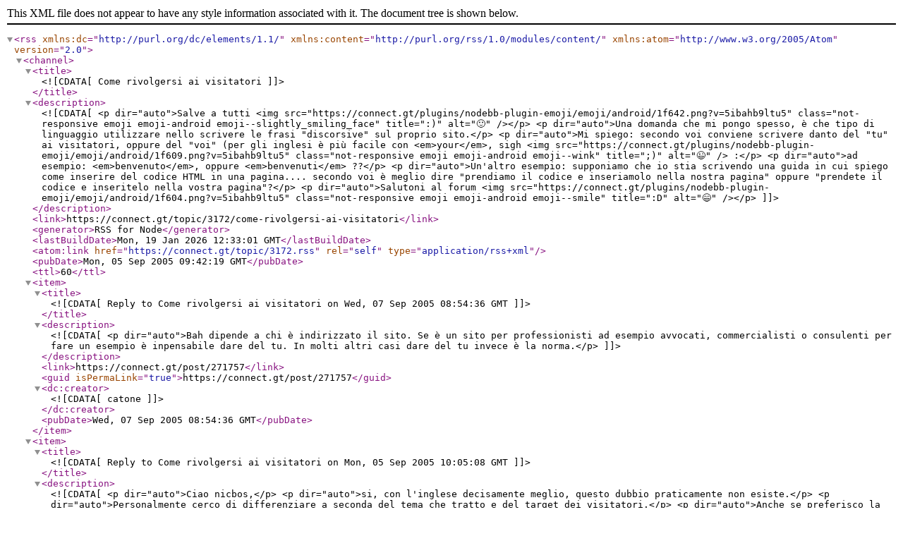

--- FILE ---
content_type: application/xml; charset=utf-8
request_url: https://connect.gt/topic/3172.rss
body_size: 1118
content:
<?xml version="1.0" encoding="UTF-8"?><rss xmlns:dc="http://purl.org/dc/elements/1.1/" xmlns:content="http://purl.org/rss/1.0/modules/content/" xmlns:atom="http://www.w3.org/2005/Atom" version="2.0"><channel><title><![CDATA[Come rivolgersi ai visitatori]]></title><description><![CDATA[<p dir="auto">Salve a tutti <img src="https://connect.gt/plugins/nodebb-plugin-emoji/emoji/android/1f642.png?v=5ibahb9ltu5" class="not-responsive emoji emoji-android emoji--slightly_smiling_face" title=":)" alt="🙂" /></p>
<p dir="auto">Una domanda che mi pongo spesso, è che tipo di linguaggio utilizzare nello scrivere le frasi "discorsive" sul proprio sito.</p>
<p dir="auto">Mi spiego: secondo voi conviene scrivere danto del "tu" ai visitatori, oppure del "voi" (per gli inglesi è più facile con <em>your</em>, sigh <img src="https://connect.gt/plugins/nodebb-plugin-emoji/emoji/android/1f609.png?v=5ibahb9ltu5" class="not-responsive emoji emoji-android emoji--wink" title=";)" alt="😉" /> :</p>
<p dir="auto">ad esempio: <em>benvenuto</em>, oppure <em>benvenuti</em> ??</p>
<p dir="auto">Un'altro esempio: supponiamo che io stia scrivendo una guida in cui spiego come inserire del codice HTML in una pagina.... secondo voi è meglio dire "prendiamo il codice e inseriamolo nella nostra pagina" oppure "prendete il codice e inseritelo nella vostra pagina"?</p>
<p dir="auto">Salutoni al forum  <img src="https://connect.gt/plugins/nodebb-plugin-emoji/emoji/android/1f604.png?v=5ibahb9ltu5" class="not-responsive emoji emoji-android emoji--smile" title=":D" alt="😄" /></p>
]]></description><link>https://connect.gt/topic/3172/come-rivolgersi-ai-visitatori</link><generator>RSS for Node</generator><lastBuildDate>Mon, 19 Jan 2026 12:33:01 GMT</lastBuildDate><atom:link href="https://connect.gt/topic/3172.rss" rel="self" type="application/rss+xml"/><pubDate>Mon, 05 Sep 2005 09:42:19 GMT</pubDate><ttl>60</ttl><item><title><![CDATA[Reply to Come rivolgersi ai visitatori on Wed, 07 Sep 2005 08:54:36 GMT]]></title><description><![CDATA[<p dir="auto">Bah dipende a chi è indirizzato il sito. Se è un sito per professionisti ad esempio avvocati, commercialisti o consulenti per fare un esempio è inpensabile dare del tu. In molti altri casi dare del tu invece è la norma.</p>
]]></description><link>https://connect.gt/post/271757</link><guid isPermaLink="true">https://connect.gt/post/271757</guid><dc:creator><![CDATA[catone]]></dc:creator><pubDate>Wed, 07 Sep 2005 08:54:36 GMT</pubDate></item><item><title><![CDATA[Reply to Come rivolgersi ai visitatori on Mon, 05 Sep 2005 10:05:08 GMT]]></title><description><![CDATA[<p dir="auto">Ciao nicbos,</p>
<p dir="auto">si, con l'inglese decisamente meglio, questo dubbio praticamente non esiste.</p>
<p dir="auto">Personalmente cerco di differenziare a seconda del tema che tratto e del target dei visitatori.</p>
<p dir="auto">Anche se preferisco la soluzione del "TU" che mi sembra possa mettere maggiormente a proprio agio il lettore.</p>
<p dir="auto">Per la tua seconda domanda dipende da come vuoi porti nei confronti di chi legge la guida, se vuoi rimanere su un piano più distaccato con un rapporto del tipo insegnante-allievi allora utilizza  "prendete il codice...." se invece vuoi stare sullo stesso piano di chi legge usa "prendiamo il codice....."</p>
<p dir="auto">In questo caso quando leggo, preferisco "prendiamo", mi pare più amichevole, ma è solo una mia sensazione.</p>
]]></description><link>https://connect.gt/post/271755</link><guid isPermaLink="true">https://connect.gt/post/271755</guid><dc:creator><![CDATA[emmebar]]></dc:creator><pubDate>Mon, 05 Sep 2005 10:05:08 GMT</pubDate></item></channel></rss>